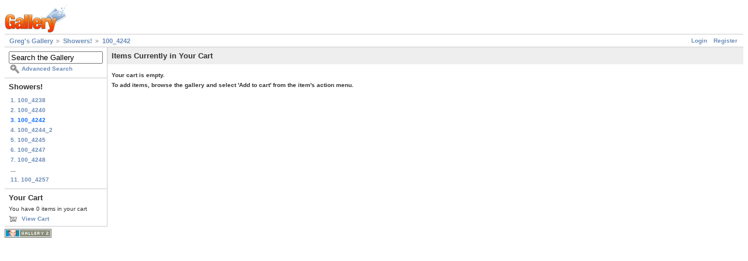

--- FILE ---
content_type: text/html; charset=UTF-8
request_url: https://gregstoll.dyndns.org/gallery2/main.php?g2_view=cart.ViewCart&g2_itemId=435&g2_GALLERYSID=3606b0abb47930445042f724e0f41fe3
body_size: 1636
content:
<!DOCTYPE html PUBLIC "-//W3C//DTD XHTML 1.0 Strict//EN" "http://www.w3.org/TR/xhtml1/DTD/xhtml1-strict.dtd">
<html lang="en-US" xmlns="http://www.w3.org/1999/xhtml">
<head>

<title>View Your Cart</title>
<link rel="stylesheet" type="text/css" href="modules/core/data/gallery.css"/>
<link rel="stylesheet" type="text/css" href="modules/icons/iconpacks/paularmstrongdesigns/icons.css"/>
<script type="text/javascript" src="https://gregstoll.dyndns.org/gallery2/main.php?g2_view=core.CombinedJavascript&amp;g2_key=fa95332dfcc53544ae3688a835fdd98b"></script>
<meta http-equiv="Content-Type" content="text/html; charset=UTF-8"/>
<link rel="stylesheet" type="text/css" href="themes/matrix/theme.css"/>
</head>
<body class="gallery">
<div id="gallery" class="safari">
<div id="gsHeader">
<a href="main.php"><img src="images/galleryLogo_sm.gif"
width="107" height="48" alt=""/></a>
</div>
<div id="gsNavBar" class="gcBorder1">
<div class="gbSystemLinks">
<span class="block-core-SystemLink">
<a href="main.php?g2_view=core.UserAdmin&amp;g2_subView=core.UserLogin&amp;g2_return=%2Fgallery2%2Fmain.php%3Fg2_view%3Dcart.ViewCart%26g2_itemId%3D435%26">Login</a>
</span>

<span class="block-core-SystemLink">
<a href="main.php?g2_view=core.UserAdmin&amp;g2_subView=register.UserSelfRegistration&amp;g2_return=%2Fgallery2%2Fmain.php%3Fg2_view%3Dcart.ViewCart%26g2_itemId%3D435%26">Register</a>
</span>



</div>
<div class="gbBreadCrumb">
<div class="block-core-BreadCrumb">
<a href="main.php?g2_highlightId=420" class="BreadCrumb-1">
Greg's Gallery</a>
<a href="v/showers2005/?g2_highlightId=435" class="BreadCrumb-2">
Showers!</a>
<a href="v/showers2005/100_4242.jpg.html" class="BreadCrumb-3">
100_4242</a>
</div>
</div>
</div>
<table width="100%" cellspacing="0" cellpadding="0">
<tr valign="top">
<td id="gsSidebarCol">
<div id="gsSidebar" class="gcBorder1">

<div class="block-search-SearchBlock gbBlock">
<form id="search_SearchBlock" action="main.php" method="get" onsubmit="return search_SearchBlock_checkForm()">
<div>
<input type="hidden" name="g2_return" value="/gallery2/main.php?g2_view=cart.ViewCart&amp;g2_itemId=435"/>
<input type="hidden" name="g2_formUrl" value="/gallery2/main.php?g2_view=cart.ViewCart&amp;g2_itemId=435"/>
<input type="hidden" name="g2_authToken" value="117355c83953"/>

<input type="hidden" name="g2_view" value="search.SearchScan"/>
<input type="hidden" name="g2_form[formName]" value="search_SearchBlock"/>
<input type="text" id="searchCriteria" size="18"
name="g2_form[searchCriteria]"
value="Search the Gallery"
onfocus="search_SearchBlock_focus()"
onblur="search_SearchBlock_blur()"
class="textbox"/>
<input type="hidden" name="g2_form[useDefaultSettings]" value="1" />
</div>
<div>
<a href="main.php?g2_view=search.SearchScan&amp;g2_form%5BuseDefaultSettings%5D=1&amp;g2_return=%2Fgallery2%2Fmain.php%3Fg2_view%3Dcart.ViewCart%26g2_itemId%3D435%26"
class="gbAdminLink gbLink-search_SearchScan advanced">Advanced Search</a>
</div>
</form>
</div>


<div class="block-core-PeerList gbBlock">
<h3 class="parent"> Showers! </h3>
<a href="v/showers2005/100_4238.jpg.html">
1. 100_4238
</a>
<a href="v/showers2005/100_4240.jpg.html">
2. 100_4240
</a>
<span class="current">
3. 100_4242
</span>
<a href="v/showers2005/100_4244_2.jpg.html">
4. 100_4244_2
</a>
<a href="v/showers2005/100_4245.jpg.html">
5. 100_4245
</a>
<a href="v/showers2005/100_4247.jpg.html">
6. 100_4247
</a>
<a href="v/showers2005/100_4248.jpg.html">
7. 100_4248
</a>
<span class="neck">...</span>
<a href="v/showers2005/100_4257.jpg.html">
11. 100_4257
</a>
</div>




<div class="block-cart-ShowCart gbBlock">
<h3> Your Cart </h3>
<p>
You have 0 items in your cart
</p>
<a class="gbAdminLink gbLink-cart_ViewCart" href="main.php?g2_view=cart.ViewCart&amp;g2_itemId=435">View Cart</a>
</div>
</div>
</td>
<td>
<div class="gbBlock gcBackground1">
<h2> Items Currently in Your Cart </h2>
</div>
<div class="gbBlock"><strong>
<p> Your cart is empty. </p>
<p>
To add items, browse the gallery and select 'Add to cart' from the item's action menu.
</p>
</strong>
</div>
</td>
</tr>
</table>
<div id="gsFooter">

<a href="http://gallery.sourceforge.net"><img src="images/gallery.gif" alt="Powered by Gallery v2.3" title="Powered by Gallery v2.3" style="border-style: none" width="80" height="15"/></a>


</div>
  </div>
<script type="text/javascript">
// <![CDATA[
search_SearchBlock_init('Search the Gallery', 'Please enter a search term.', 'Searching in progress, please wait!');
// ]]>
</script>


</body>
</html>